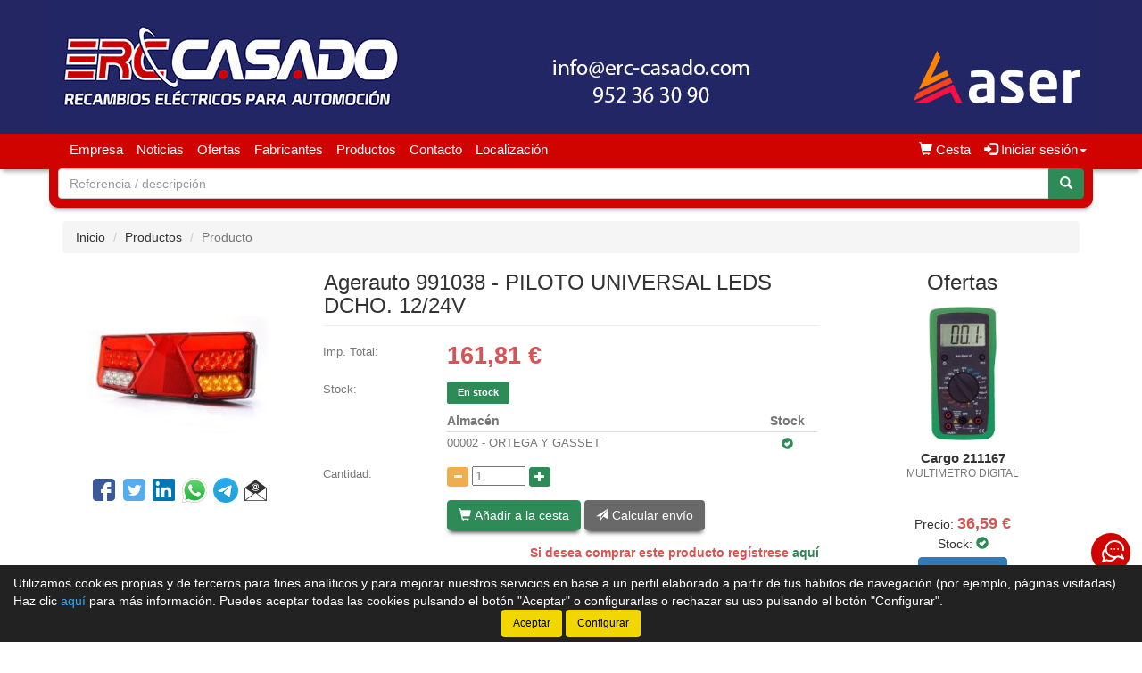

--- FILE ---
content_type: text/html;charset=UTF-8
request_url: https://www.erc-casado.com/tienda/Piloto-universal-leds-dcho--12-24v-Agerauto-991038_7439251_gp
body_size: 18291
content:




























	































	


	
	
	
	
	
		
		<!doctype html>
		<html lang="es" xmlns:og="http://ogp.me/ns#" itemscope itemtype="http://schema.org/WebPage">
			<head>
				
				

   
				
				









    

<title>Agerauto 991038 - PILOTO UNIVERSAL LEDS DCHO. 12/24V</title>

<meta property="og:title" content="Agerauto 991038 - PILOTO UNIVERSAL LEDS DCHO. 12/24V"/> 
<meta itemprop="name" content="Agerauto 991038 - PILOTO UNIVERSAL LEDS DCHO. 12/24V"/>
<meta http-equiv="title" content="Agerauto 991038 - PILOTO UNIVERSAL LEDS DCHO. 12/24V"/>   
<meta name="twitter:title" content="Agerauto 991038 - PILOTO UNIVERSAL LEDS DCHO. 12/24V"/>
<meta name="DC.Title" content="Agerauto 991038 - PILOTO UNIVERSAL LEDS DCHO. 12/24V" />

<meta property="og:locale" content="es"/>
<meta name="DC.Language" content="es" />

<meta property="og:type" content="website"/>

<meta name="twitter:card" content="summary"/>

<meta property="og:site_name" content="Electro Recambios Casado"/>

<link rel="schema.DC" href="http://purl.org/dc/elements/1.1/"/>
<link rel="schema.DCTERMS" href="http://purl.org/dc/terms/"/>

    
	<meta name="description" itemprop="description" content="Comprar Agerauto 991038 - PILOTO UNIVERSAL LEDS DCHO. 12/24V de calidad - Iluminaci&#243;n Agerauto de calidad - &#91;Agerauto 99-1038&#93; - Repuestos de PILOTO UNIVERSAL LEDS DCHO. 12/24V de calidad Agerauto"/>
	<meta property="og:description" content="Comprar Agerauto 991038 - PILOTO UNIVERSAL LEDS DCHO. 12/24V de calidad - Iluminaci&#243;n Agerauto de calidad - &#91;Agerauto 99-1038&#93; - Repuestos de PILOTO UNIVERSAL LEDS DCHO. 12/24V de calidad Agerauto"/>
    <meta name="twitter:description" content="Comprar Agerauto 991038 - PILOTO UNIVERSAL LEDS DCHO. 12/24V de calidad - Iluminaci&#243;n Agerauto de calidad - &#91;Agerauto 99-1038&#93; - Repuestos de PILOTO UNIVERSAL LEDS DCHO. 12/24V de calidad Agerauto"/>
    <meta http-equiv="description" content="Comprar Agerauto 991038 - PILOTO UNIVERSAL LEDS DCHO. 12/24V de calidad - Iluminaci&#243;n Agerauto de calidad - &#91;Agerauto 99-1038&#93; - Repuestos de PILOTO UNIVERSAL LEDS DCHO. 12/24V de calidad Agerauto"/>
    <meta name="DC.Description" content="Comprar Agerauto 991038 - PILOTO UNIVERSAL LEDS DCHO. 12/24V de calidad - Iluminaci&#243;n Agerauto de calidad - &#91;Agerauto 99-1038&#93; - Repuestos de PILOTO UNIVERSAL LEDS DCHO. 12/24V de calidad Agerauto" />
	
	<meta name="keywords" itemprop="keywords" content="991038, ager 991038, piloto universal leds dcho. 12/24v 991038, piloto universal leds dcho. 12/24v ager 991038, piloto universal leds dcho. 12/24v agerauto 991038, agerauto 991038, 99-1038, ager 99-1038, piloto universal leds dcho. 12/24v 99-1038, piloto universal leds dcho. 12/24v ager 99-1038, agerauto 99-1038, piloto universal leds dcho. 12/24v agerauto 99-1038, piloto universal leds dcho. 12/24v agerauto, piloto universal leds dcho. 12/24v ager"/>
    <meta http-equiv="keywords" content="991038, ager 991038, piloto universal leds dcho. 12/24v 991038, piloto universal leds dcho. 12/24v ager 991038, piloto universal leds dcho. 12/24v agerauto 991038, agerauto 991038, 99-1038, ager 99-1038, piloto universal leds dcho. 12/24v 99-1038, piloto universal leds dcho. 12/24v ager 99-1038, agerauto 99-1038, piloto universal leds dcho. 12/24v agerauto 99-1038, piloto universal leds dcho. 12/24v agerauto, piloto universal leds dcho. 12/24v ager"/>    
    <meta name="DC.Subject" content="991038, ager 991038, piloto universal leds dcho. 12/24v 991038, piloto universal leds dcho. 12/24v ager 991038, piloto universal leds dcho. 12/24v agerauto 991038, agerauto 991038, 99-1038, ager 99-1038, piloto universal leds dcho. 12/24v 99-1038, piloto universal leds dcho. 12/24v ager 99-1038, agerauto 99-1038, piloto universal leds dcho. 12/24v agerauto 99-1038, piloto universal leds dcho. 12/24v agerauto, piloto universal leds dcho. 12/24v ager"/>
	
    <meta itemprop="url" content="https://www.erc-casado.com/tienda/Piloto-universal-leds-dcho--12-24v-Agerauto-991038_7439251_gp"/>
	<link rel="canonical" href="https://www.erc-casado.com/tienda/Piloto-universal-leds-dcho--12-24v-Agerauto-991038_7439251_gp"/>
    <meta property="og:url" content="https://www.erc-casado.com/tienda/Piloto-universal-leds-dcho--12-24v-Agerauto-991038_7439251_gp"/>
    <meta name="DC.Identifier" content="https://www.erc-casado.com/tienda/Piloto-universal-leds-dcho--12-24v-Agerauto-991038_7439251_gp"/>
	
    
    <meta itemprop="image" content="https://www.erc-casado.com/tienda/imagenes_catalogo/P_M_07439251_02956.jpg">
	<meta property="og:image" content="https://www.erc-casado.com/tienda/imagenes_catalogo/P_M_07439251_02956.jpg"/>
    <meta name="twitter:image" content="https://www.erc-casado.com/tienda/imagenes_catalogo/P_M_07439251_02956.jpg">
	
	
		<meta property="og:image:width" content="210"/>
        <meta name="twitter:image:width" content="210">
		
		<meta property="og:image:height" content="210"/>
        <meta name="twitter:image:height" content="210"/>
		

<meta charset="utf-8">
<meta http-equiv="Content-Language" content="es"/>
<meta http-equiv="Content-Type" content="text/html; charset=UTF-8"/>
<meta name="author" content="Electro Recambios Casado"/>

<meta http-equiv="X-UA-Compatible" content="IE=edge,chrome=1"/>
<meta name="viewport" content="initial-scale=1.0, maximum-scale=1.0, user-scalable=no, width=device-width"/>


<meta name="theme-color" content="#D00300"/>


<meta name="msapplication-navbutton-color" content="#D00300"/>


<meta name="apple-mobile-web-app-status-bar-style" content="#D00300"/>

<link rel="icon" href="imagenes_web/gVisualRec.ico" type="image/x-icon">



<script>
var sis_version = "72b4de8a0fc0213e105b6b0613e9d68ef441a1f2b91e9c6974b0b052785e8c50";
</script>

<!-- CSS -->
<link rel="stylesheet" type="text/css" href="componentes/css/bootstrap.min.css">
<link rel="stylesheet" type="text/css" href="componentes/css/owl.carousel.css">
<link rel="stylesheet" type="text/css" href="componentes/css/owl.theme.css">
<link rel="stylesheet" type="text/css" href="componentes/css/owl.transitions.css">
<link rel="stylesheet" type="text/css" href="componentes/marco/jquery.fancybox.min.css">
<link rel="stylesheet" type="text/css" href="componentes/css/animate.min.css">

<link rel="stylesheet" type="text/css" href="componentes/css/gira-font.css?sis_version=72b4de8a0fc0213e105b6b0613e9d68ef441a1f2b91e9c6974b0b052785e8c50">
<link rel="stylesheet" type="text/css" href="componentes/css/estilos.jsp?sis_version=72b4de8a0fc0213e105b6b0613e9d68ef441a1f2b91e9c6974b0b052785e8c50">



<!-- JS -->
<script src="componentes/js/jquery.min.js"></script>
<script type="text/javascript" src="componentes/js/owl.carousel.min.js"></script>

<!--[if lt IE 9]>
	<link rel="stylesheet" type="text/css" href="componentes/css/ie.min.css">
	<script type="text/javascript" src="componentes/js/html5.js"></script>
	<script type="text/javascript" src="componentes/js/respond.js"></script>
	<script src="componentes/js/jquery-migrate-1.3.0.min.js"></script>
	<script type="text/javascript" src="componentes/js/ie.min.js"></script>
<![endif]-->

        
				
				<script>
				function registro_usuario(){
					
							document.location.href = "registro_contado.jsp;jsessionid=794F9BAFE0544032018D43187D6FDBE5?inicio_aplicacion=1&seccion=Registro Contado";
							
				}        
				</script>
			</head>
		
			<body>
				



























	
	



<header class="cabecera1">
	
	
	
			<div id="imagen-cabecera" class="container-fluid hidden-xs" onclick="window.location.href='index.jsp'" data-src-md="imagenes_web/casado/cabecera/cabecera_md.jpg" data-src-sm="imagenes_web/casado/cabecera/cabecera_sm.jpg">
				<img alt="Electro Recambios Casado" src="" class="img-responsive center-block">
			</div>
	
			

	<script type="text/javascript">
		var anchoPantalla = $(window).width();

		if (anchoPantalla > 639) {
			if (anchoPantalla < 992) {
		  		var src = $("#imagen-cabecera").data("src-sm");
		  		$("#imagen-cabecera img").attr("src", src).removeClass("container");
			} else {
		  		var src = $("#imagen-cabecera").data("src-md");
		  		$("#imagen-cabecera img").attr("src", src).addClass("container");
			}
		}
	</script>

	<nav class="navbar navbar-color animated yamm" id="navbar">
		<div class="container">
			<div class="navbar-header">
		      	<button type="button" class="navbar-toggle collapsed" data-toggle="collapse" data-target="#btn-menu-movil" aria-expanded="false">
		        	<span class="sr-only menu-btn-mobile">Menú</span>
		        	<span class="icon-bar menu-btn-mobile"></span>
		        	<span class="icon-bar menu-btn-mobile"></span>
		        	<span class="icon-bar menu-btn-mobile"></span>
		        	<span class="glyphicon glyphicon-remove oculto" id="menu-btn-mobile-productos"></span>
		      	</button>

					
						  
						<a title="Cesta" href="cesta.jsp" class="navbar-toggle icono-cesta-xs">
							<span class="glyphicon glyphicon-shopping-cart" aria-hidden="true"></span>
							<span id="cesta-icon-xs" class="badge"></span>
						</a>
						  
						

		      	<a id="logo-menu" href="index.jsp">
		      		<img alt="Electro Recambios Casado" src="imagenes_web/casado/logotipo/logotipo.png">
	      		</a>

		      	
		    </div>


			<div id="btn-menu-movil" class="collapse navbar-collapse">
				<ul class="nav navbar-nav navbar-right " id="cesta-perfil">

					






					
					
		
							<li id="cesta"><a href="cesta.jsp"><span class="glyphicon glyphicon-shopping-cart" aria-hidden="true"></span><span> Cesta</span> <span id="cesta-icon" class="badge"></span></a></li>
							
							
                        <li id="perfil" class="dropdown">
                            <a href="javascript:;" class="dropdown-toggle" data-toggle="dropdown" role="button" aria-haspopup="true" aria-expanded="false" onclick="focus_input('#usuario-cabecera');">
                            	<span class="glyphicon glyphicon-log-in" aria-hidden="true"></span> Iniciar sesión<span class="caret"></span>
                            </a>
                            <ul id="login-box" class="dropdown-menu">
                                <li>
                                    <div class="row">
                                        <div class="col-xs-12">
                                            <form id="login-form-cabecera" action="ControlTiendaVirtual" method="post" onkeypress="if (comprobar_enter(event)) {validar_login('-cabecera')}">
                                                <div class="form-group">
                                                    <label>Usuario</label>
                                                    <input type="text" class="form-control" placeholder="Usuario" name="usuario" id="usuario-cabecera" maxlength="100">
                                                    <div class="h6 oculto text-red" id="usuario-cabecera-error">* Usuario no válido.</div>
                                                </div>
                                                <div class="form-group">
                                                    <label>Contraseña</label>
                                                    <input type="password" class="form-control" id="login-passwd-cabecera" name="passwd" placeholder="Contraseña" maxlength="10">
                                                    <div class="h6 oculto text-red" id="login-passwd-cabecera-error">* Contraseña incorrecta.</div>
                                                </div>
                                                <div class="form-group">
                                                    <button type="button" class="btn btn-primary btn-block" onclick="validar_login('-cabecera')">INICIAR SESIÓN</button>
                                                    <div class="recordar-contrasena text-center">
                                                    	<a class="sin-underline" href="#" data-toggle="modal" data-target="#recordar-passwd">¿Has olvidado tu contraseña?</a>
                                                    </div>
                                                </div>
                                                
                                                <input type="hidden" name="entrada" value="/tienda/producto.jsp?id_producto=7439251&origen=0">
                                            </form>
                                        </div>
                                    
                                        
                                            
                                            <div class="crear-cuenta text-center">
                                                <a class="sin-underline" href="registro_contado.jsp?origen=1"><b>Crear cuenta</b></a>
                                            </div>
                                            
                                            

                                    </div>
                                </li>
                            </ul>
                        </li>
						
					<input type="hidden" id="lc" value="5">
				</ul>
                
                


				
				 
	
					<div id="buscador-navbar" class="navbar-form navbar-left sin-idioma cesta-vacia">
						
	
						



<form action="productos.jsp" method="get" id="formulario-buscador-1">
	<div class="input-group">
    	
			<input id="input-buscador-0" name="filtro_referencia" value="" type="text" data-formulario="#formulario-buscador-1" class="form-control input-buscador" placeholder="Referencia / descripción" onkeypress="if (comprobar_enter(event)) {validar_buscador('formulario-buscador-1', '.input-buscador', 2, 60)}" maxlength="60">
			                   
        
      	<span class="input-group-btn">
			<button type="button" class="btn btn-success sin-sombra" onclick="validar_buscador('formulario-buscador-1', '.input-buscador',2, 60);" aria-label="Buscar"><span class="glyphicon glyphicon-search" aria-hidden="true"></span></button>
      	</span>
    </div>
</form>
					</div>
                    
                    

				<ul class="nav navbar-nav navbar-left visible-xs">
					

				    





	<li><a class="item-menu" href="empresa.jsp">Empresa</a></li>
    
		  
	<li><a class="item-menu" href="noticias.jsp">Noticias</a></li>
	
		  
	<li><a class="item-menu" href="ofertas.jsp">Ofertas</a></li>
	
	<li><a class="item-menu" href="categorias.jsp">Fabricantes</a></li>
	

	<li><a class="item-menu" href="grupos_productos.jsp">Productos</a></li>
	




	<li><a class="item-menu" href="contacto.jsp">Contacto</a></li>	
	

    <li><a class="item-menu" href="localizacion.jsp">Localización</a></li>
	

				</ul>

				<ul id="menu-general" class="nav navbar-nav navbar-left hidden-xs">
					

				    





	<li><a class="item-menu" href="empresa.jsp">Empresa</a></li>
    
		  
	<li><a class="item-menu" href="noticias.jsp">Noticias</a></li>
	
		  
	<li><a class="item-menu" href="ofertas.jsp">Ofertas</a></li>
	
	<li><a class="item-menu" href="categorias.jsp">Fabricantes</a></li>
	

	<li><a class="item-menu" href="grupos_productos.jsp">Productos</a></li>
	




	<li><a class="item-menu" href="contacto.jsp">Contacto</a></li>	
	

    <li><a class="item-menu" href="localizacion.jsp">Localización</a></li>
	

				</ul>

				
                
		    </div>
	    </div>
	</nav>

    
    
	


    
	
	
		<div id="buscador-cabecera" class="container hidden-xs buscador-simple">
			
			
			



<form action="productos.jsp" method="get" id="formulario-buscador-2">
	<div class="input-group">
    	
			<input id="input-buscador-1" name="filtro_referencia" value="" type="text" data-formulario="#formulario-buscador-2" class="form-control input-buscador" placeholder="Referencia / descripción" onkeypress="if (comprobar_enter(event)) {validar_buscador('formulario-buscador-2', '.input-buscador', 2, 60)}" maxlength="60">
			                   
        
      	<span class="input-group-btn">
			<button type="button" class="btn btn-success sin-sombra" onclick="validar_buscador('formulario-buscador-2', '.input-buscador',2, 60);" aria-label="Buscar"><span class="glyphicon glyphicon-search" aria-hidden="true"></span></button>
      	</span>
    </div>
</form>
		</div>
        
        

	

<div id="recordar-passwd" class="modal fade" tabindex="-1" role="dialog" onkeypress="if (comprobar_enter(event)) {recordar_passwd()}">
    <div class="modal-dialog">
        <div class="modal-content">
            <div class="modal-header">					
                <button type="button" class="close" data-dismiss="modal" aria-label="Close"><span aria-hidden="true">&times;</span></button>
                <div class="h4 modal-title text-center" id="myModalLabel">Recordar contraseña</div>
            </div>
            <div class="modal-body">
                <div id="recordar-formulario" class="row">
                    <div class="form-group">
                        <div class="h4 form-input-title">Introduce tu usuario o correo electrónico</div>
                        <input type="text" id="pas-usuario" class="form-control" placeholder="Usuario o correo electrónico" maxlength="100">
                    </div>

                    <div class="h5 validation-msj text-red oculto" id="pas-usuario-error">* Introduce un usuario o correo electrónico válido.</div>
                    <div class="h5 validation-msj text-red oculto" id="recordar-passwd-1">* Datos incompletos.</div>
                    <div class="h5 validation-msj text-red oculto" id="recordar-passwd-2">* Este correo electrónico está reportado como SPAM.</div>
                    <div class="h5 validation-msj text-red oculto" id="recordar-passwd-3">* El usuario introducido no existe.</div>
                    <div class="h5 validation-msj text-red oculto" id="recordar-passwd-4">* Ha ocurrido un error en el envío de la solicitud.</div>
                    <div class="h5 validation-msj text-red oculto" id="recordar-passwd-5">* Ha ocurrido un error en el envío de la solicitud.</div>
                    <div class="h5 validation-msj text-red oculto" id="recordar-passwd-6">* Ha ocurrido un error en el envío de la solicitud.</div>

                    <div class="form-group">				
                        <button type="button" class="btn btn-primary btn-lg center-block" onclick="recordar_passwd();">Enviar datos</button>
                    </div>
                </div>

                <div id="passwd-enviado" class="row oculto">
                    <div class="form-group">
                        <div class="text-green text-center"><span class="glyphicon glyphicon-send" aria-hidden="true"></span></div>
                        <div class="h4 text-center">Los datos de acceso han sido enviados a tu correo electrónico.</div>
                    </div>

                    <div class="form-group">				
                        <button type="button" class="btn btn-gris center-block" data-dismiss="modal">Cerrar</button>
                    </div>
                </div>
            </div>
        </div>
    </div>
</div>

</header>
	<input type="hidden" name="tip_cabecera" id="tip-cabecera" value="1">
	
	
				<div class="contenido container">
					

<div id="miga-pan">
	<ol class="breadcrumb">
        <li><a href="index.jsp">Inicio</a></li>
        <li><a href="Iluminacion-Agerauto_4384-0-0_gr">Productos</a></li>
        <li class="active">Producto</li>
	</ol>
</div>



	
		


	
		
		
		


		
		

<div class="row">

	

	<section id="producto" class="col-xs-12 col-md-9 margen-inicial" >
		

		<div class="row">
			<div class="col-xs-12 col-sm-8 pull-right">
            	
            
				<h1 class="h3 page-header" >

					Agerauto 991038 - PILOTO UNIVERSAL LEDS DCHO. 12/24V

			        
				</h1>	
			</div>

			<div id="col-izq" class="col-xs-12 col-sm-4 text-center">

				
				
				



	<div id="foto-7439251" class="col-xs-12 text-center sin-padding-lateral contenedor-imagen">

        
            
            <a title="Agerauto 991038 - PILOTO UNIVERSAL LEDS DCHO. 12/24V" id="imagen" href="https://www.erc-casado.com/tienda/imagenes_catalogo/P_G_07439251_02956.jpg" class="col-xs-12 sin-padding-lateral fancybox" style="visibility: hidden;" rel="galeriaProducto">
            
				

                    <img alt="Agerauto 991038 - PILOTO UNIVERSAL LEDS DCHO. 12/24V" title="Agerauto 991038 - PILOTO UNIVERSAL LEDS DCHO. 12/24V" class="img-thumbnail" src="https://www.erc-casado.com/tienda/imagenes_catalogo/P_P_07439251_02956.jpg" onclick="$('.fancybox').attr('rel', 'galeriaProducto'); $('#miniatura-' + $('#imagen-activa').val()).attr('rel', '');">
                    
                    
                
           	</a>
            
            <input id="imagen-activa" type="hidden" value="0">
            
            
        
	</div>

	
				
                
				
				

				
			
					<div class="col-xs-12 social-share">
		            
		            	
                            
		                    <a title="Comparte en Facebook..." href="http://www.facebook.com/sharer.php?u=https%3A%2F%2Fwww.erc-casado.com%2Ftienda%2Fproducto.jsp%3Fid_producto%3D7439251" target="_blank" rel="nofollow"><span class="gf-facebook"></span></a>
		                    <a title="Comparte en Twitter..." href="https://twitter.com/intent/tweet?text=https%3A%2F%2Fwww.erc-casado.com%2Ftienda%2Fproducto.jsp%3Fid_producto%3D7439251" target="_blank" rel="nofollow"><span class="gf-twitter"></span></a>
		                    <a title="Comparte en LinkedIn..." href="https://www.linkedin.com/shareArticle?mini=true&url=https%3A%2F%2Fwww.erc-casado.com%2Ftienda%2Fproducto.jsp%3Fid_producto%3D7439251" target="_blank" rel="nofollow"><span class="gf-linkedin"></span></a>
							<a title="Comparte en WhatsApp..." href="https://api.whatsapp.com/send/?text=https%3A%2F%2Fwww.erc-casado.com%2Ftienda%2Fproducto.jsp%3Fid_producto%3D7439251" target="_blank" rel="nofollow">
								<img src="imagenes_web/WhatsApp.png" alt="Compartir en WhatsApp">
							</a> 
							<a title="Comparte en Telegram..." href="https://telegram.me/share/url?url=https%3A%2F%2Fwww.erc-casado.com%2Ftienda%2Fproducto.jsp%3Fid_producto%3D7439251" target="_blank" rel="nofollow">
								<img src="imagenes_web/telegram.png" alt="Compartir en Telegram">
							</a> 
		                    <a role="button" data-toggle="modal" aria-label="Recomendar" data-target="#modal-recomendar-producto"><span class="gf-email"></span></a>
                            
		                    
		                
					</div>

					

					<div class="modal fade" id="modal-recomendar-producto" tabindex="-1" role="dialog" aria-labelledby="modal-label-recomendar" onkeypress="if (comprobar_enter(event)) {validar_recomendar_producto()}">
					  	<div class="modal-dialog" role="document">
					    	<div class="modal-content">
					      		<div class="modal-header">
					        		<button type="button" class="close" data-dismiss="modal" aria-label="Close"><span aria-hidden="true">&times;</span></button>
					        		<div class="h4 modal-title" id="modal-label-recomendar">Recomendar Producto</div>
					      		</div>
					      		<div class="modal-body">
		                            <div id="recomendar-form" class="row">
		                                <div class="form-group">    
		                                    <div class="h4 form-input-title text-left">Tu nombre y apellidos</div>
		                                    <input type="text" class="form-control" placeholder="Nombre y apellidos" id="per-contacto" value="" maxlength="120">
		                                    <div class="h5 validation-msj text-red oculto text-left" id="per-contacto-vacio">* Introduce tu nombre y apellidos.</div>
		                                </div>
		                                <div class="form-group">    
		                                    <div class="h4 form-input-title text-left">Correo electrónico de tu amigo</div>
		                                    <input type="email" class="form-control" placeholder="Correo electrónico" id="email" value="">
		                                    <div class="h5 validation-msj text-red oculto text-left" id="email-error">* Correo electrónico no válido.</div>
		                                </div>

										

										

								            <div class="form-group text-left">
								                <div class="h4 form-input-title">Código de seguridad: <span id="cod-seguridad">00899</span> <span class="asterisco">*</span> <a role="button" class="icono-renovar-captcha" onclick="renovar_cod_seguridad()"><span class="glyphicon glyphicon-refresh"></span></a></div>
								                <br>
								                <p class="form-input-title">Introduce el código en el siguiente campo de texto:</p>
								                <input type="text" class="form-control" id="cod-formulario" placeholder="Introduce el código de seguridad" maxlength="5">
								                <div class="h5 validation-msj text-red oculto" id="recomendar-producto--2">* El código de seguridad no coincide.</div>
								            </div>
								            
								            

		                                <div class="form-group text-center">
		                                    <label for="chk-privacidad">
		                                        <input type="checkbox" id="chk-privacidad"> Marca esta casilla si aceptas la <a target="_blank" href="privacidad.jsp#privacidad">política de privacidad</a>.
		                                    </label>
		                                    <div class="h5 validation-msj text-red oculto" id="chk-privacidad-error">* Debes aceptar la política de privacidad.</div>
		                                    <div class="h5 validation-msj text-red oculto" id="recomendar-producto-1">* Datos incompletos o erróneos.</div>
		                                    <div class="h5 validation-msj text-red oculto" id="recomendar-producto-2">* Error enviando el correo electrónico. Ponte en contacto con la tienda en el 952 36 30 90.</div>
		                                </div>
		                                <div class="form-group">
		                                    <button type="button" class="btn btn-registro btn-success center-block" onclick="validar_recomendar_producto(7439251);" id="btn-recomendar-producto">Enviar</button>
		                                </div>
		                            </div>

		                            <!-- Email Enviado -->
		                            <div id="formulario-enviado" class="oculto">
		                                <div class="text-green text-center"><span class="glyphicon glyphicon-send" aria-hidden="true"></span></div>
		                                <div class="h4 text-green text-center">El correo electrónico se ha enviado correctamente.</div>
		                                <button type="button" class="btn btn-gris center-block" data-dismiss="modal">Cerrar</button>
		                            </div>
		                        </div>
					    	</div>
					  	</div>
					</div>
                    
                    
                
                

			</div>

			

			<div id="col-der" class="col-xs-12 col-sm-8">
		    
            	
                
                
                
                

				<div class="row">
			        <div id="informacion" class="col-xs-12">
				
			            
							
							

    
							
							
								
								<div class="col-xs-12 linea sin-padding-lateral">
								
									
										
										<div class="col-xs-4 col-sm-3 titulo sin-padding-lateral">
											
											Imp. Total:

										
										</div>
                                        
                                        
                                        
                                        
										<div class="col-xs-8 col-sm-9 valor con-iva" >
											
											<span id="imp-linea-7439251">161,81</span> €
                                            
										</div>
										
										
									
								</div>
	
								
										
										<div id="stock" class="col-xs-12 linea sin-padding-lateral">
											<div class="col-xs-4 col-sm-3 titulo sin-padding-lateral">Stock:</div>
											<div class="col-xs-8 col-sm-9 valor stock-mensaje">
												
												<span id="stock-7439251" class="label label-stock-green" data-type="1">En stock</span>
												
												<input type="hidden" id="fam-web-men-sin-stock-7439251" value="Si no tenemos stock, consultar plazo de entrega.">
												
											</div>
							
											<div class="col-xs-4 col-sm-3 titulo sin-padding-lateral"></div>
											<div class="col-xs-8 col-sm-9 sin-padding-left info-extra">
											
												
												
											</div>
											
											
												
                                                <div class="hidden-xs col-sm-3 titulo sin-padding-lateral"></div>
                                                <div class="col-xs-12 col-sm-9 sin-padding-left">
													<div class="dis_fec_pre_env_mensaje oculto">
														
													</div>
												</div>	
                                                
												
                                                    
                                                    <div class="hidden-xs col-sm-3 titulo sin-padding-lateral"></div>
                                                    <div class="col-xs-12 col-sm-9 valor">
													
													
												
	
													
																															
																

			
            <div id="sto-alm-almacenes">
				<div class="sto-alm-titulo col-xs-12 sin-padding-lateral">						
					<div class="col-xs-10 sin-padding-lateral"><p><b>Almacén</b></p></div>
					<div class="col-xs-2 sin-padding-lateral text-center"><p><b>Stock</b></p></div>
				</div>
			
			
		
		<div class="almacen">
									
			<div class="col-xs-10 col-sm-10 sin-padding-lateral">
				<p>
			
					00002
 - 
ORTEGA Y GASSET

			
				</p>
			</div>
			
			<div class="col-xs-2 col-sm-2 sin-padding-lateral text-center icono">
			
				<span id="stock-001-00002-7439251" class="glyphicon glyphicon-ok-sign text-green" aria-hidden="true"></span>                        
				
			</div>
		
		</div>
							
		
																
																
																
																</div> 
																
																
													
												</div>
												
												
							
										</div>
										
										
							
							


				
							
			                                                                
			                    <div id="contenedor-cantidad" class="col-xs-12 linea sin-padding-lateral">
			                        <div class="col-xs-4 col-sm-3 titulo sin-padding-lateral">Cantidad:</div>
			                        <div class="col-xs-8 col-sm-9 valor">
			                        
										
			                                
			                                <button type="button" aria-label="Disminuir cantidad" class="btn btn-xs btn-warning sin-sombra btn-disminuir-cantidad" onclick="disminuir_cantidad(7439251);">
			                                    <span class="glyphicon glyphicon-minus"></span>
			                                </button>

			                                <input type="text" id="cantidad-7439251" aria-label="Cantidad" class="cantidad" value="1" onkeypress="if (comprobar_enter(event)) {cantidad_uds_envase(7439251, $(this).val())}" onkeydown="cambiar_cantidad_flechas(event, 7439251);" onblur="cantidad_uds_envase(7439251, $(this).val());">

			                                <button type="button" aria-label="Aumentar cantidad" class="btn btn-xs btn-success sin-sombra btn-aumentar-cantidad" onclick="aumentar_cantidad(7439251);">
			                                    <span class="glyphicon glyphicon-plus"></span>
			                                </button>
			                                
			                                

			                        </div>
			                    </div>
                                
                                
                                
                
			                    <div id="botones" class="col-xs-12 linea sin-padding-lateral">
			                        <div class="hidden-xs col-sm-3"></div>
			                        <div class="col-xs-12 col-sm-9 btn-cesta sin-padding-lateral" role="group">
			                        
			                            
												
												<button type="button" id="btn-anadir-cesta-7439251" class="btn btn-success cesta" onclick="validar_cesta(7439251);"><span class="glyphicon glyphicon-shopping-cart" aria-hidden="true"></span> Añadir a la cesta</button>
												
												
										
												<button id="btn-calcular-envio" type="button" class="btn btn-gris" data-toggle="modal" data-target="#modal-calcular-gastos-envio" onclick="$('#id-producto-activo').val(7439251)"><span class="glyphicon glyphicon-send" aria-hidden="true"></span> Calcular envío</button>

												

<div class="modal fade" id="modal-calcular-gastos-envio" tabindex="-1" role="dialog" aria-labelledby="modal-label-gastos">
  	<div class="modal-dialog" role="document">
    	<div class="modal-content">
      		<div class="modal-header">
        		<button type="button" class="close" data-dismiss="modal" aria-label="Close"><span aria-hidden="true">&times;</span></button>
        		<div class="h4 modal-title text-center" id="modal-label-gastos">Gastos de envío</div>
	      	</div>
	      	<div class="modal-body">
				
				<!-- Formulario -->
	      		<div class="row">
					<div class="form-group">
						<div class="h4">País</div>
						
						

							<select class="completo" id="cod-pais" onchange="calcular_envio($('#id-producto-activo').val());">

						    

						
                        	<option value="ESP" selected>España</option>
                            
							
									<option value="AFG">Afganistan</option>
									
									<option value="ALB">Albania</option>
									
									<option value="DEU">Alemania</option>
									
									<option value="AND">Andorra</option>
									
									<option value="AGO">Angola</option>
									
									<option value="AIA">Anguila</option>
									
									<option value="ATA">Antartida</option>
									
									<option value="ATG">Antigua y Barbuda</option>
									
									<option value="ATF">Antillas Francesas</option>
									
									<option value="ANT">Antillas Holandesas</option>
									
									<option value="SAU">Arabia Saudi</option>
									
									<option value="DZA">Argelia</option>
									
									<option value="ARG">Argentina</option>
									
									<option value="ARM">Armenia</option>
									
									<option value="ABW">Aruba</option>
									
									<option value="AUS">Australia</option>
									
									<option value="AUT">Austria</option>
									
									<option value="AZE">Azerbayan</option>
									
									<option value="BHS">Bahamas</option>
									
									<option value="BHR">Bahrein</option>
									
									<option value="BGD">Bangladesh</option>
									
									<option value="BRB">Barbados</option>
									
									<option value="BEL">Belgica</option>
									
									<option value="BLZ">Belice</option>
									
									<option value="BEN">Benin</option>
									
									<option value="BMU">Bermunda</option>
									
									<option value="BLR">Bielorrusia (Belarus)</option>
									
									<option value="BOL">Bolivia</option>
									
									<option value="BIH">Bosnia Herzegovina</option>
									
									<option value="BWA">Botswana</option>
									
									<option value="BRA">Brasil</option>
									
									<option value="BRN">Brunei Darussalam</option>
									
									<option value="BGR">Bulgaria</option>
									
									<option value="BFA">Burkina Faso</option>
									
									<option value="BDI">Burundi</option>
									
									<option value="BTN">Butan</option>
									
									<option value="CPV">Cabo Verde</option>
									
									<option value="KHM">Cambodia</option>
									
									<option value="CMR">Camerun</option>
									
									<option value="CAN">Canada</option>
									
									<option value="TCD">Chad</option>
									
									<option value="CHL">Chile</option>
									
									<option value="CHN">China</option>
									
									<option value="CYP">Chipre</option>
									
									<option value="VAT">Ciudad del Vaticano</option>
									
									<option value="COL">Colombia</option>
									
									<option value="COM">Comoras</option>
									
									<option value="COG">Congo</option>
									
									<option value="PRK">Corea del Norte</option>
									
									<option value="KOR">Corea del Sur</option>
									
									<option value="CIV">Costa de Marfil</option>
									
									<option value="CRI">Costa Rica</option>
									
									<option value="HRV">Croacia</option>
									
									<option value="CUB">Cuba</option>
									
									<option value="DNK">Dinamarca</option>
									
									<option value="DJI">Djibouti</option>
									
									<option value="DMA">Dominica</option>
									
									<option value="ECU">Ecuador</option>
									
									<option value="EGY">Egipto</option>
									
									<option value="SLV">El Salvador</option>
									
									<option value="ARE">Emiratos Arabes Unidos</option>
									
									<option value="ERI">Eritrea</option>
									
									<option value="SVK">Eslovaquia</option>
									
									<option value="SVN">Eslovenia</option>
									
									<option value="ESP">España</option>
									
									<option value="FSM">Estados Federados de Micronesia</option>
									
									<option value="USA">Estados Unidos de America</option>
									
									<option value="EST">Estonia</option>
									
									<option value="ETH">Etiopia</option>
									
									<option value="FJI">Fiji</option>
									
									<option value="PHL">Filipinas</option>
									
									<option value="FIN">Finlandia</option>
									
									<option value="FRA">Francia</option>
									
									<option value="GAB">Gabon</option>
									
									<option value="GMB">Gambia</option>
									
									<option value="GEO">Georgia</option>
									
									<option value="GHA">Ghana</option>
									
									<option value="GIB">Gibraltar</option>
									
									<option value="GRD">Granada</option>
									
									<option value="GRC">Grecia</option>
									
									<option value="GRL">Groenlandia</option>
									
									<option value="GLP">Guadalupe</option>
									
									<option value="GUM">Guam</option>
									
									<option value="GTM">Guatemala</option>
									
									<option value="GUY">Guayana</option>
									
									<option value="GUF">Guayana Francesa</option>
									
									<option value="GIN">Guinea</option>
									
									<option value="GNB">Guinea Bissau</option>
									
									<option value="GNQ">Guinea Ecuatorial</option>
									
									<option value="HTI">Haiti</option>
									
									<option value="NLD">Holanda</option>
									
									<option value="HND">Honduras</option>
									
									<option value="HGK">Hong Kong Z.A.E.</option>
									
									<option value="HUN">Hungria</option>
									
									<option value="IND">India</option>
									
									<option value="IDN">Indonesia</option>
									
									<option value="IRQ">Iraq</option>
									
									<option value="IRL">Irlanda</option>
									
									<option value="XIM">Isla de Hombre</option>
									
									<option value="MYT">Isla Mayotte</option>
									
									<option value="PCN">Isla Pitcairn</option>
									
									<option value="ISL">Islandia</option>
									
									<option value="BVT">Islas Bouvet</option>
									
									<option value="CYM">Islas Caiman</option>
									
									<option value="CCK">Islas Cocos - Keeling</option>
									
									<option value="COK">Islas Cook</option>
									
									<option value="CXR">Islas de Pascua</option>
									
									<option value="FRO">Islas Feroe</option>
									
									<option value="FLK">Islas Malvinas</option>
									
									<option value="MHL">Islas Marshall</option>
									
									<option value="MNP">Islas Northen Mariana</option>
									
									<option value="SLB">Islas Salomon</option>
									
									<option value="SJM">Islas Svalbard y Jan Mayen</option>
									
									<option value="TCA">Islas Turks y Caicos</option>
									
									<option value="VIR">Islas Virgenes Americanas</option>
									
									<option value="VGB">Islas Virgenes Britanicas</option>
									
									<option value="WLF">Islas Wallis y Futuna</option>
									
									<option value="ISR">Israel</option>
									
									<option value="ITA">Italia</option>
									
									<option value="LBY">Jamahiriya Arabe Libia</option>
									
									<option value="JAM">Jamaica</option>
									
									<option value="JPN">Japon</option>
									
									<option value="KEN">Jenia</option>
									
									<option value="JOR">Jordania</option>
									
									<option value="KAZ">Kazajstan</option>
									
									<option value="KGZ">Kirguizistan</option>
									
									<option value="KIR">Kiribati</option>
									
									<option value="KWT">Kuwait</option>
									
									<option value="LSO">Lesoto</option>
									
									<option value="LVA">Letonia</option>
									
									<option value="LBN">Libano</option>
									
									<option value="LBR">Liberia</option>
									
									<option value="LIE">Liechtenstein</option>
									
									<option value="LTU">Lituania</option>
									
									<option value="LUX">Luxemburgo</option>
									
									<option value="MAC">Macao Z.A.E.</option>
									
									<option value="MKD">Macedona</option>
									
									<option value="MDG">Madagascar</option>
									
									<option value="MYS">Malasia</option>
									
									<option value="MWI">Malawi</option>
									
									<option value="MDV">Maldivas</option>
									
									<option value="MLI">Mali</option>
									
									<option value="MLT">Malta</option>
									
									<option value="MAR">Marruecos</option>
									
									<option value="MTQ">Martinica</option>
									
									<option value="MUS">Mauricio</option>
									
									<option value="MRT">Mauritania</option>
									
									<option value="MEX">Mexico</option>
									
									<option value="MCO">Monaco</option>
									
									<option value="MNG">Mongolia</option>
									
									<option value="MSR">Montserrat</option>
									
									<option value="MOZ">Mozambique</option>
									
									<option value="MMR">Myanmar</option>
									
									<option value="NAM">Namibia</option>
									
									<option value="NRU">Nauru</option>
									
									<option value="NPL">Nepal</option>
									
									<option value="NIC">Nicaragua</option>
									
									<option value="NER">Niger</option>
									
									<option value="NGA">Nigeria</option>
									
									<option value="NIU">Niue</option>
									
									<option value="NFK">Norfolk</option>
									
									<option value="NOR">Noruega</option>
									
									<option value="NCL">Nueva Caledonia</option>
									
									<option value="NZL">Nueva Zelanda</option>
									
									<option value="OMN">Oman</option>
									
									<option value="PAK">Pakistan</option>
									
									<option value="PLW">Palau</option>
									
									<option value="PAN">Panama</option>
									
									<option value="PNG">Papua Nueva Guinea</option>
									
									<option value="PRY">Paraguay</option>
									
									<option value="PER">Peru</option>
									
									<option value="PYF">Polinesia Francesa</option>
									
									<option value="POL">Polonia</option>
									
									<option value="PRT">Portugal</option>
									
									<option value="PRI">Puerto Rico</option>
									
									<option value="QAT">Qatar</option>
									
									<option value="GBR">Reino Unido</option>
									
									<option value="SYR">Republica Arabe de Siria</option>
									
									<option value="CAF">Republica Centro Africana</option>
									
									<option value="CZE">Republica Chega</option>
									
									<option value="MDA">Republica de Moldavia</option>
									
									<option value="COD">Republica Democratica del Congo</option>
									
									<option value="LAO">Republica Democratica Popular de Lao</option>
									
									<option value="DOM">Republica Dominicana</option>
									
									<option value="IRN">Republica Islamica de Iran</option>
									
									<option value="REU">REUNION, ISLA</option>
									
									<option value="RWA">RUANDA</option>
									
									<option value="ROM">RUMANIA</option>
									
									<option value="RUS">RUSIA, FEDERACION</option>
									
									<option value="ESH">Sahara Oeste</option>
									
									<option value="WSM">Samoa</option>
									
									<option value="ASM">Samoa Americana</option>
									
									<option value="KNA">San Kitts y Nevis</option>
									
									<option value="SMR">San Marino</option>
									
									<option value="SPM">San Pedro y Miguelon</option>
									
									<option value="VCT">San Vicente y las Granadinas</option>
									
									<option value="SHN">Santa Helena</option>
									
									<option value="LCA">Santa Lucia</option>
									
									<option value="STP">Santo Tome y Principe</option>
									
									<option value="SEN">Senegal</option>
									
									<option value="SYC">Seychelles</option>
									
									<option value="SLE">Sierra Leon</option>
									
									<option value="SGP">Singapur</option>
									
									<option value="SOM">Somalia</option>
									
									<option value="LKA">Sri Lanka</option>
									
									<option value="SWZ">Suazilandia</option>
									
									<option value="ZAF">Sudafrica</option>
									
									<option value="SDN">Sudan</option>
									
									<option value="SWE">Suecia</option>
									
									<option value="CHE">Suiza</option>
									
									<option value="SUR">Surinam</option>
									
									<option value="THA">Tailandia</option>
									
									<option value="TZA">Tanzania</option>
									
									<option value="TJK">Tayikistan</option>
									
									<option value="IOT">Territorio Britanico del Oceano Indico</option>
									
									<option value="TMP">Timor Este</option>
									
									<option value="TGO">Togo</option>
									
									<option value="TKL">Tokelau</option>
									
									<option value="TON">Tonga</option>
									
									<option value="TTO">Trinidad y Tobago</option>
									
									<option value="TUN">Tunez</option>
									
									<option value="TKM">Turkmenistan</option>
									
									<option value="TUR">Turquia</option>
									
									<option value="TUV">Tuvalu</option>
									
									<option value="UKR">Ucrania</option>
									
									<option value="UGA">Uganda</option>
									
									<option value="URY">Uruguay</option>
									
									<option value="UZB">Uzbekistan</option>
									
									<option value="VUT">Vanuatu</option>
									
									<option value="VEN">Venezuela</option>
									
									<option value="VNM">Vietnam</option>
									
									<option value="YEM">Yemen</option>
									
									<option value="YUG">Yugoslavia</option>
									
									<option value="ZMB">Zambia</option>
									
									<option value="ZWE">Zimbawe</option>
									
                            
						</select>
					</div>
					<div id="provincia" class="form-group">
						<div class="h4">Provincia</div>

						

							<select class="completo" id="dropdown-provincia" onchange="calcular_envio($('#id-producto-activo').val());">

						    

						

							<option value="0" selected>Selecciona una provincia...</option>
                            
							
                                <option value="15">A Coruña</option>
                                
                                <option value="1">Álava</option>
                                
                                <option value="2">Albacete</option>
                                
                                <option value="3">Alicante</option>
                                
                                <option value="4">Almería</option>
                                
                                <option value="33">Asturias</option>
                                
                                <option value="5">Ávila</option>
                                
                                <option value="6">Badajoz</option>
                                
                                <option value="8">Barcelona</option>
                                
                                <option value="9">Burgos</option>
                                
                                <option value="10">Cáceres</option>
                                
                                <option value="11">Cádiz</option>
                                
                                <option value="39">Cantabria</option>
                                
                                <option value="12">Castellón</option>
                                
                                <option value="51">Ceuta</option>
                                
                                <option value="13">Ciudad Real</option>
                                
                                <option value="14">Córdoba</option>
                                
                                <option value="16">Cuenca</option>
                                
                                <option value="17">Girona</option>
                                
                                <option value="18">Granada</option>
                                
                                <option value="19">Guadalajara</option>
                                
                                <option value="20">Guipuzcoa</option>
                                
                                <option value="21">Huelva</option>
                                
                                <option value="22">Huesca</option>
                                
                                <option value="7">Illes Balears</option>
                                
                                <option value="23">Jaén</option>
                                
                                <option value="26">La Rioja</option>
                                
                                <option value="35">Las Palmas</option>
                                
                                <option value="24">León</option>
                                
                                <option value="25">Lleida</option>
                                
                                <option value="27">Lugo</option>
                                
                                <option value="28">Madrid</option>
                                
                                <option value="29">Málaga</option>
                                
                                <option value="52">Melilla</option>
                                
                                <option value="30">Murcia</option>
                                
                                <option value="31">Navarra</option>
                                
                                <option value="32">Ourense</option>
                                
                                <option value="34">Palencia</option>
                                
                                <option value="36">Pontevedra</option>
                                
                                <option value="37">Salamanca</option>
                                
                                <option value="38">Santa Cruz de Tenerife</option>
                                
                                <option value="40">Segovia</option>
                                
                                <option value="41">Sevilla</option>
                                
                                <option value="42">Soria</option>
                                
                                <option value="43">Tarragona</option>
                                
                                <option value="44">Teruel</option>
                                
                                <option value="45">Toledo</option>
                                
                                <option value="46">Valencia</option>
                                
                                <option value="47">Valladolid</option>
                                
                                <option value="48">Vizcaya</option>
                                
                                <option value="49">Zamora</option>
                                
                                <option value="50">Zaragoza</option>
                                
                            
						</select>
					</div>
	      		</div>

	      		<!-- Mensajes de error -->
				<div class="row">
					<div class="h5 validation-msj text-center text-red oculto" id="calcular-envio-3"><b>La cesta contiene productos con portes especiales.<br>Los gastos de envío no pueden ser calculados en este momento.<br>Ponte en contacto con nosotrosen el 952 36 30 90.</b></div>

					<div class="h2 validation-msj text-center oculto" id="calcular-envio-4">
						<span>Gastos de envío:</span><br>
						<span id="gratis">Gratis <span class="gf-camion-envio-express"></span></span>
					</div>

					<div class="h5 validation-msj text-center text-red oculto" id="calcular-envio-5"><b>Los gastos de envío no pueden ser calculados en este momento.<br>Ponte en contacto con nosotrosen el 952 36 30 90.</b></div>
					<div class="h5 validation-msj text-center text-red oculto" id="sin-portes-activos"><b>Los gastos de envío no pueden ser calculados en este momento.<br>Ponte en contacto con nosotrosen el 952 36 30 90.</b></div>
				</div>
				
				<div id="precios-envio" class="row text-center oculto">
                	<div class="h4">Gastos de envío para: <span id="destino"></span></div>
	                <div id="envio-normal-container" class="col-xs-12 sin-padding-lateral">
	                	<div class="nombre">Envío Normal (3/4 días):</div>
	                	<div class="resultado text-red">
	                		<span id="envio-normal"></span><span class="moneda"> €</span>
                		</div>
		                <div class="gratis-desde" id="envio-normal-gratis-desde">
							Importe mínimo para envío gratis:<span id="envio-normal-gratis"></span> €
		                </div>
	                </div>

	                <div id="envio-express-container" class="col-xs-12 sin-padding-lateral">
						<div class="nombre">Envío Express 24/48h:</div>
	                	<div class="resultado text-red">
	                		<span id="envio-express"></span><span class="moneda"> €</span>
                		</div>
		                <div class="gratis-desde" id="envio-express-gratis-desde">
							Importe mínimo para envío gratis:<span id="envio-express-gratis"></span> €
		                </div>
	                </div>
				</div>

				<div id="contenedor-agencias-envio" class="row oculto">
					<div class="h4">Método de envío</div>
					<ul></ul>
					<p></p>
				</div>

				

					<div id="detalles-producto" class="row oculto">
						<div class="texto">
			      			<div class="h4">Detalles del producto</div>
			      			<p>
								<b>Cantidad:</b>
								<span id="cantidad-envio" class="resultado">1</span>
			                </p>
							<p>
								<b>Importe:</b>
								<span class="resultado" id="imp-cesta">
								161,81

								</span><span class="resultado"> €</span>
			                </p>
			                <p>
								<b>Peso real o volumétrico:</b>
								<span class="resultado" id="pes-cesta"></span><span class="resultado"> Kg</span>
			                </p>
						</div>
		                <div class="col-xs-12">
		                	<button type="button" class="btn btn-success center-block" data-dismiss="modal" onclick="validar_cesta($('#id-producto-activo').val());"><span class="glyphicon glyphicon-shopping-cart" aria-hidden="true"></span> Añadir a la cesta</button>
		                </div>
		      		</div>

				    

  			</div>
  			<div class="modal-footer">
				<button type="button" class="btn btn-gris center-block" data-dismiss="modal">Cerrar</button>		
  			</div>
		</div>
  	</div>
</div>

												

										








<div class="modales-producto">
	<div class="modal fade modal-validacion" id="modal-mensaje-error" tabindex="-1" role="dialog">
		<div class="modal-dialog" role="document">
			<div class="modal-content text-center">
				<div class="modal-body">
					<div class="row text-red">
						<span class="glyphicon glyphicon-remove-circle icono-grande"></span>
					</div>
	            	<div class="h4 mensaje"></div>
					<button type="button" class="btn btn-gris center-block" data-dismiss="modal">Aceptar</button>
				</div>
			</div>
		</div>
	</div>

	<div class="modal fade modal-validacion" id="modal-mensaje-aviso" tabindex="-1" role="dialog">
		<div class="modal-dialog" role="document">
			<div class="modal-content text-center">
				<div class="modal-body">
					<div class="row text-yellow">
						<span class="glyphicon glyphicon-info-sign icono-grande"></span>
					</div>
	            	<div class="h4 mensaje"></div>
					<button type="button" class="btn btn-gris center-block" data-dismiss="modal">Aceptar</button>
				</div>
			</div>
		</div>
	</div>

	<div class="modal fade modal-validacion" id="modal-mensaje-confirmar" tabindex="-1" role="dialog">
		<div class="modal-dialog" role="document">
			<div class="modal-content text-center">
				<div class="modal-body">
					<div class="row text-yellow">
						<span class="glyphicon glyphicon-info-sign icono-grande"></span>
					</div>
	            	<div class="h4 mensaje"></div>
				</div>
				<div class="modal-footer" style="text-align: center;">
	            	<div style="display: inline; width: 50%;">
						<button type="button" class="btn btn-success" onclick="validar_cesta($('#id-producto-activo').val());" data-dismiss="modal">Aceptar</button>
					</div>
	            	<div style="display: inline; width: 50%;">
						<button type="button" class="btn btn-gris btn-cancelar" data-dismiss="modal">Cancelar</button>
	            	</div>
				</div>
			</div>
		</div>
	</div>

	<div class="modal fade modal-anadir-cesta" id="modal-confirmar-anadir" tabindex="-1" role="dialog">
		<div class="modal-dialog" role="document">
			<div class="modal-content text-center">
				<div class="modal-body">
					<div class="row text-yellow">
						<span class="glyphicon glyphicon-question-sign icono-grande"></span>
					</div>
	            	<div class="h4 mensaje"></div>
				</div>
				<div class="modal-footer" style="text-align: center;">
	            	<div style="display: inline; width: 50%;">
						<button type="button" class="btn btn-success" data-dismiss="modal" onclick="anadir_cesta($('#id-producto-activo').val());">Sí, añadir a la cesta</button>
					</div>
	            	<div style="display: inline; width: 50%;">
						<button type="button" class="btn btn-gris btn-cancelar" data-dismiss="modal">Cancelar</button>
	            	</div>
				</div>
			</div>
		</div>
	</div>

	<div class="modal fade" id="modal-producto-anadido" tabindex="-1" role="dialog">
		<div class="modal-dialog" role="document">
			<div class="modal-content text-center">
				<div class="modal-body">
					<div class="row text-green">
						<span class="glyphicon glyphicon-ok-circle icono-grande"></span>
					</div>
	            	<div class="h4 mensaje">El producto se ha añadido correctamente a la cesta.</div>
				</div>
				<div class="modal-footer" style="text-align: center;">
	            	<div style="display: inline; width: 50%;">
						<button type="button" class="btn btn-success" data-dismiss="modal">Seguir comprando</button>
	            	</div>
	            	<div style="display: inline; width: 50%;">
						<a role="button" class="btn btn-gris" href="cesta.jsp"><span class="glyphicon glyphicon-shopping-cart"></span> Ver cesta</a>
					</div>
				</div>
			</div>
		</div>
	</div>

	<input type="hidden" id="id-producto-activo" value="">
</div>

<script type="text/javascript">
	$(".modal").on("shown.bs.modal", function() {
		$("#" + $(this).attr('id') + " button:first").focus();
	});
</script>
			                        </div>
			                    </div>
			                    
			                    	
			               
			        </div>
				</div>
		        
				
                
		    </div>
            
            
            
		</div>	    
		
		
            
			




            
			
	        
	        <div class="row">
	    		<div id="registrarse-presupuesto" class="col-xs-12 text-right">
					
		                
		                <div class="text-red">
		                	<b>
						
							Si desea comprar este producto regístrese <a href="#" onClick="registro_usuario()" class="text-green">aquí</a>
						
							</b>
						</div>
		                
						

						<div class="text-red">
							<b>
		        
							También puedes solicitar presupuesto sin compromiso <a rel="nofollow" href="presupuestos.jsp;jsessionid=794F9BAFE0544032018D43187D6FDBE5?presupuesto=Agerauto 991038" class="text-green">aquí</a>
		                
							</b>
						</div>
		                
						
	    		</div>
	        </div>
	        
		
			<div class="row">
				<div id="condiciones-precio" class="col-xs-12 text-right">
					*** Precios válidos salvo error tipográfico o fin de existencias ***
				</div>
			</div>
			
			

		




























	<div class="row">
		<div id="seleccion-accesorios" class="col-xs-12">
        
			
		</div>
        
        <input type="hidden" name="total_accesorios" id="total-accesorios" value="1">
	</div>		
   
	

	<div class="row">
		<div id="kits" class="col-xs-12">
			
		</div>
	</div>
	
	
	
	<div class="row">
		<div id="relacionados" class="col-xs-12">
        
			
            
		</div>
	</div>
		
	    

	<div class="row">
    
        
		
	</div>

	



		


		
        <input type="hidden" id="ref_categoria" name="ref_categoria" value="Agerauto">
        <input type="hidden" id="ref_producto" name="ref_producto" value="991038">  
              
		
		
			

<div id="banda-ayuda" class="row">
	<div class="col-xs-12">
	    <div class="titulo">¿Necesitas ayuda para elegir tus piezas?</div>
		
	    <div class="contenido-ayuda">
	        <div class="hidden-xs col-sm-1"><span class="glyphicon glyphicon-info-sign"></span></div>
	        
	        
	        
	        <div class="col-xs-12 col-sm-7">

				<div class="telefonos">
					<div class="inline-block">
						<a title="Teléfono" href="tel:952 36 30 90"><span class="glyphicon glyphicon-earphone"></span></a> 
						<a title="Teléfono" href="tel:952 36 30 90">952 36 30 90</a>
					</div>

                    
						
						<div class="inline-block">
							<a title="Teléfono" href="https://api.whatsapp.com/send/?phone=34607480446" target="_blank">
								<span class="gf-whatsapp"></span> 607 48 04 46
							</a>
						</div>
                        
                        
                    
				</div>

	            <div id="msj"><b>Contacta con nuestro equipo de expertos.</b> Puedes contactar con nuestros expertos. Te ayudarán a elegir la pieza que corresponda a tu vehículo.<br>
	            
	            

					Responden a tus preguntas de Lunes a viernes de 9:00 a 14:00 y de 16:00 a 19:00
	                
	                
	            
	            </div>
	        </div>
	        
	        
				
				<div class="col-xs-12 col-sm-4 text-center">
					<a class="sin-underline" href="presupuestos.jsp?presupuesto=Agerauto 991038" rel="nofollow">
						<div class="h4">Solicita presupuesto sin&nbsp;compromiso</div>
						<span class="glyphicon glyphicon-file"></span>
					</a>
				</div>
	            
	            
	        
	    </div>
	</div>
</div>   
			
			
	    
	    
	        
	        <input type="hidden" id="uds-envase-7439251" name="uds_envase" value="0.0">	
	        
	          
	    
	    <input type="hidden" id="url-producto" value="1">	
	            
		    
		
	    







<div class="modal fade" id="modal-sesion-caducada-1" tabindex="-1" role="dialog">
	<div class="modal-dialog" role="document">
		<div class="modal-content text-center">
			<div class="modal-body">
				<div class="row text-yellow">
					<span class="glyphicon glyphicon-info-sign" style="font-size: 100px;"></span>
				</div>
            	<div class="h4 mensaje">Tu sesión ha caducado. Inicia sesión para continuar.</div>
				<button type="button" class="btn btn-success center-block" data-dismiss="modal">Aceptar</button>
			</div>
		</div>
	</div>
</div>

<div class="modal fade" id="modal-sesion-caducada-2" tabindex="-1" role="dialog">
	<div class="modal-dialog" role="document">
		<div class="modal-content text-center">
			<div class="modal-body">
				<div class="row text-yellow">
					<span class="glyphicon glyphicon-info-sign" style="font-size: 100px;"></span>
				</div>
            	<div class="h4 mensaje">Ha habido un error y la página se recargará. Inténtalo de nuevo.</div>
				<button type="button" class="btn btn-success center-block" data-dismiss="modal">Aceptar</button>
			</div>
		</div>
	</div>
</div> 
	</section>

	

	


	
	<div id="menu-lateral-derecho" class="col-xs-12 col-md-3 margen-inicial">
	
		
	
			




























	<section id="ofertas" class="col-xs-12 sin-padding-lateral sidebar">
	
		
			<h2 class="h3 text-center titulo-carrusel">Ofertas</h2>
			
		
		<div id="owl-ofertas-sidebar" class="owl-carousel producto-slider items-3">
		
			
                        
						<div class="item item-0">
							<div class="thumbnail col-xs-12 sin-padding-lateral text-center">
								
								
								
									  
								

								<div class="contenedor-imagen">
									<div class="imagen">
                                    	
											
                                            <a href="Multimetro-digital-Cargo-211167_19829099_gp" class="sin-underline" title="Cargo 211167 - MULTIMETRO DIGITAL">
                                            
											
										
																		
														<img title="Cargo 211167 - MULTIMETRO DIGITAL" alt="Cargo 211167 - MULTIMETRO DIGITAL" class="lazyOwl" data-src="https://www.erc-casado.com/tienda/imagenes_catalogo/P_P_19829099_10715.jpg" src="imagenes_web/producto_vacio.png">
														
										
                                    	
                                            
											</a>
                                            
											
                                                                                
									</div>
								</div>   
								
								<div class="caption">
									<div class="descripcion">
                                    
                                    	
                                            
											<a href="Multimetro-digital-Cargo-211167_19829099_gp" class="sin-underline" title="Cargo 211167 - MULTIMETRO DIGITAL">
                                            
											
                                                                            
											
												<h3 class="titulo">
												
											Cargo 211167<br><span class="descripcion-corta">MULTIMETRO DIGITAL</span>
											
												</h3>
												
	                                    
                                    	
											</a>
											  
                                                                              
									</div>
		
									
										
										<div class="precio-stock">
										
											

Precio: <span class="precio text-red"><b>36,59 €</b></span><br>
Stock: <span class="glyphicon glyphicon-ok-sign icono-stock-green" aria-hidden="true"></span>
											
										</div>
										
										
                                        
                                        <a title="Ver detalles" href="Multimetro-digital-Cargo-211167_19829099_gp" class="btn btn-primary" role="button">Ver detalles</a>
                                        
                                        
									
								</div> 
								
							</div>
							
						</div>
						
						
                        
						<div class="item item-1">
							<div class="thumbnail col-xs-12 sin-padding-lateral text-center">
								
								
								
									  
								

								<div class="contenedor-imagen">
									<div class="imagen">
                                    	
											
                                            <a href="Bote-de-limpia-frenos-aser-de-500ml-Aser-aftermarket-automotive-LIMPIAFRENOS_19890873_gp" class="sin-underline" title="ASER AFTERMARKET AUTOMOTIVE LIMPIAFRENOS - BOTE DE LIMPIA FRENOS ASER DE 500ML">
                                            
											
										
																		
														<img title="ASER AFTERMARKET AUTOMOTIVE LIMPIAFRENOS - BOTE DE LIMPIA FRENOS ASER DE 500ML" alt="ASER AFTERMARKET AUTOMOTIVE LIMPIAFRENOS - BOTE DE LIMPIA FRENOS ASER DE 500ML" class="lazyOwl" data-src="https://www.erc-casado.com/tienda/imagenes_catalogo/P_P_19890873_11211.jpg" src="imagenes_web/producto_vacio.png">
														
										
                                    	
                                            
											</a>
                                            
											
                                                                                
									</div>
								</div>   
								
								<div class="caption">
									<div class="descripcion">
                                    
                                    	
                                            
											<a href="Bote-de-limpia-frenos-aser-de-500ml-Aser-aftermarket-automotive-LIMPIAFRENOS_19890873_gp" class="sin-underline" title="ASER AFTERMARKET AUTOMOTIVE LIMPIAFRENOS - BOTE DE LIMPIA FRENOS ASER DE 500ML">
                                            
											
                                                                            
											
												<h3 class="titulo">
												
											ASER AFTERMARKET AUTOMOTIVE LIMPIAFRENOS<br><span class="descripcion-corta">BOTE DE LIMPIA FRENOS ASER DE 500ML</span>
											
												</h3>
												
	                                    
                                    	
											</a>
											  
                                                                              
									</div>
		
									
										
										<div class="precio-stock">
										
											

Precio: <span class="precio text-red"><b>4,54 €</b></span><br>
Stock: <span class="glyphicon glyphicon-ok-sign icono-stock-green" aria-hidden="true"></span>
											
										</div>
										
										
                                        
                                        <a title="Ver detalles" href="Bote-de-limpia-frenos-aser-de-500ml-Aser-aftermarket-automotive-LIMPIAFRENOS_19890873_gp" class="btn btn-primary" role="button">Ver detalles</a>
                                        
                                        
									
								</div> 
								
							</div>
							
						</div>
						
						
                        
						<div class="item item-2">
							<div class="thumbnail col-xs-12 sin-padding-lateral text-center">
								
								
								
									  
								

								<div class="contenedor-imagen">
									<div class="imagen">
                                    	
											
                                            <a href="Luz-destellante-flash-ambar-10-100v-Rinder-6-00_6910336_gp" class="sin-underline" title="Rinder 6.00 - LUZ DESTELLANTE FLASH AMBAR 10-100v">
                                            
											
										
																		
														<img title="Rinder 6.00 - LUZ DESTELLANTE FLASH AMBAR 10-100v" alt="Rinder 6.00 - LUZ DESTELLANTE FLASH AMBAR 10-100v" class="lazyOwl" data-src="https://www.erc-casado.com/tienda/imagenes_catalogo/P_P_06910336_00376.jpg" src="imagenes_web/producto_vacio.png">
														
										
                                    	
                                            
											</a>
                                            
											
                                                                                
									</div>
								</div>   
								
								<div class="caption">
									<div class="descripcion">
                                    
                                    	
                                            
											<a href="Luz-destellante-flash-ambar-10-100v-Rinder-6-00_6910336_gp" class="sin-underline" title="Rinder 6.00 - LUZ DESTELLANTE FLASH AMBAR 10-100v">
                                            
											
                                                                            
											
												<h3 class="titulo">
												
											Rinder 6.00<br><span class="descripcion-corta">LUZ DESTELLANTE FLASH AMBAR 10-100v</span>
											
												</h3>
												
	                                    
                                    	
											</a>
											  
                                                                              
									</div>
		
									
										
										<div class="precio-stock">
										
											

Precio: <span class="precio text-red"><b>77,33 €</b></span><br>
Stock: <span class="glyphicon glyphicon-ok-sign icono-stock-green" aria-hidden="true"></span>
											
										</div>
										
										
                                        
                                        <a title="Ver detalles" href="Luz-destellante-flash-ambar-10-100v-Rinder-6-00_6910336_gp" class="btn btn-primary" role="button">Ver detalles</a>
                                        
                                        
									
								</div> 
								
							</div>
							
						</div>
						
						
            
		</div>
	
		
		
	</section>
	
	
	
	

		
	
	
			
			
	
			



























	
	<section id="novedades" class="col-xs-12 sin-padding-lateral sidebar">
		
		
			<h2 class="h3 text-center titulo-carrusel">Novedades</h2>
			
		
		<div id="owl-novedades-sidebar" class="owl-carousel producto-slider items-3">
		
			
                        
						<div class="item item-0">
							<div class="thumbnail col-xs-12 sin-padding-lateral text-center">
								
								
								
                                
                                

								<div class="contenedor-imagen">
									<div class="imagen">
                                    	
											
                                            <a href="Piloto-trasero-leds-4-funciones-c-antiniebla-12y-24v-Agerauto-FT130NB_7349007_gp" class="sin-underline" title="Agerauto FT130NB - PILOTO TRASERO LEDS 4 FUNCIONES C/ANTINIEBLA 12Y 24V">
                                            
											
										
																		
														<img title="Agerauto FT130NB - PILOTO TRASERO LEDS 4 FUNCIONES C/ANTINIEBLA 12Y 24V" alt="Agerauto FT130NB - PILOTO TRASERO LEDS 4 FUNCIONES C/ANTINIEBLA 12Y 24V" class="lazyOwl" data-src="https://www.erc-casado.com/tienda/imagenes_catalogo/P_P_07349007_01600.jpg" src="imagenes_web/producto_vacio.png">
														
										
                                    	
                                            
											</a>
                                            
											
                                                                                
									</div>
								</div>   
								
								<div class="caption">
									<div class="descripcion">
                                    
                                    	
                                            
											<a href="Piloto-trasero-leds-4-funciones-c-antiniebla-12y-24v-Agerauto-FT130NB_7349007_gp" class="sin-underline" title="Agerauto FT130NB - PILOTO TRASERO LEDS 4 FUNCIONES C/ANTINIEBLA 12Y 24V">
                                            
											
                                                                            
											
												<h3 class="titulo">
												
											Agerauto FT130NB<br><span class="descripcion-corta">PILOTO TRASERO LEDS 4 FUNCIONES C/ANTINIEBLA 12Y 24V</span>
											
												</h3>
												
	                                    
                                    	
											</a>
											  
                                                                              
									</div>
		
									
										
										<div class="precio-stock">
										
											

Precio: <span class="precio text-red"><b>95,43 €</b></span><br>
Stock: <span class="glyphicon glyphicon-ok-sign icono-stock-green" aria-hidden="true"></span>
											
										</div>
										
										
                                        
                                        <a title="Ver detalles" href="Piloto-trasero-leds-4-funciones-c-antiniebla-12y-24v-Agerauto-FT130NB_7349007_gp" class="btn btn-primary" role="button">Ver detalles</a>
                                        
                                        
									
								</div> 
									  
							</div>
					
						</div>
			
						
                        
						<div class="item item-1">
							<div class="thumbnail col-xs-12 sin-padding-lateral text-center">
								
								
								
                                
                                

								<div class="contenedor-imagen">
									<div class="imagen">
                                    	
											
                                            <a href="Refractometro-Ks-tools---brilliant-tools-BT536010_18829753_gp" class="sin-underline" title="KS TOOLS / BRILLIANT TOOLS BT536010 - REFRACTÓMETRO">
                                            
											
										
																		
														<img title="KS TOOLS / BRILLIANT TOOLS BT536010 - REFRACTÓMETRO" alt="KS TOOLS / BRILLIANT TOOLS BT536010 - REFRACTÓMETRO" class="lazyOwl" data-src="https://www.erc-casado.com/tienda/imagenes_catalogo/P_P_18829753_10283.jpg" src="imagenes_web/producto_vacio.png">
														
										
                                    	
                                            
											</a>
                                            
											
                                                                                
									</div>
								</div>   
								
								<div class="caption">
									<div class="descripcion">
                                    
                                    	
                                            
											<a href="Refractometro-Ks-tools---brilliant-tools-BT536010_18829753_gp" class="sin-underline" title="KS TOOLS / BRILLIANT TOOLS BT536010 - REFRACTÓMETRO">
                                            
											
                                                                            
											
												<h3 class="titulo">
												
											KS TOOLS / BRILLIANT TOOLS BT536010<br><span class="descripcion-corta">REFRACTÓMETRO</span>
											
												</h3>
												
	                                    
                                    	
											</a>
											  
                                                                              
									</div>
		
									
										
										<div class="precio-stock">
										
											

Precio: <span class="precio text-red"><b>41,14 €</b></span><br>
Stock: <span class="glyphicon glyphicon-ok-sign icono-stock-green" aria-hidden="true"></span>
											
										</div>
										
										
                                        
                                        <a title="Ver detalles" href="Refractometro-Ks-tools---brilliant-tools-BT536010_18829753_gp" class="btn btn-primary" role="button">Ver detalles</a>
                                        
                                        
									
								</div> 
									  
							</div>
					
						</div>
			
						
                        
						<div class="item item-2">
							<div class="thumbnail col-xs-12 sin-padding-lateral text-center">
								
								
								
                                
                                

								<div class="contenedor-imagen">
									<div class="imagen">
                                    	
											
                                            <a href="Piloto-trs-izq-ford-transit-2013--1847494-ford-Agerauto-440956_17820838_gp" class="sin-underline" title="Agerauto 440956 - PILOTO TRS.IZQ.FORD TRANSIT 2013- 1847494 FORD">
                                            
											
										
																		
														<img title="Agerauto 440956 - PILOTO TRS.IZQ.FORD TRANSIT 2013- 1847494 FORD" alt="Agerauto 440956 - PILOTO TRS.IZQ.FORD TRANSIT 2013- 1847494 FORD" class="lazyOwl" data-src="https://www.erc-casado.com/tienda/imagenes_catalogo/P_P_17820838_11280.jpg" src="imagenes_web/producto_vacio.png">
														
										
                                    	
                                            
											</a>
                                            
											
                                                                                
									</div>
								</div>   
								
								<div class="caption">
									<div class="descripcion">
                                    
                                    	
                                            
											<a href="Piloto-trs-izq-ford-transit-2013--1847494-ford-Agerauto-440956_17820838_gp" class="sin-underline" title="Agerauto 440956 - PILOTO TRS.IZQ.FORD TRANSIT 2013- 1847494 FORD">
                                            
											
                                                                            
											
												<h3 class="titulo">
												
											Agerauto 440956<br><span class="descripcion-corta">PILOTO TRS.IZQ.FORD TRANSIT 2013- 1847494 FORD</span>
											
												</h3>
												
	                                    
                                    	
											</a>
											  
                                                                              
									</div>
		
									
										
										<div class="precio-stock">
										
											

Precio: <span class="precio text-red"><b>84,70 €</b></span><br>
Stock: <span class="glyphicon glyphicon-ok-sign icono-stock-green" aria-hidden="true"></span>
											
										</div>
										
										
                                        
                                        <a title="Ver detalles" href="Piloto-trs-izq-ford-transit-2013--1847494-ford-Agerauto-440956_17820838_gp" class="btn btn-primary" role="button">Ver detalles</a>
                                        
                                        
									
								</div> 
									  
							</div>
					
						</div>
			
						
		</div>
	
		
		
	</section>
	
	
	
	

		
	
	
			
			
		
			








<div class="row">
	<div id="presupuesto" class="col-xs-12 text-center">
	    <a href="presupuestos.jsp" class="sin-underline">
	        <div class="h3">¿No encuentras lo que buscas?</div>
	    </a>			
	    <a href="presupuestos.jsp" class="sin-underline">		
	        <div class="h5">Solicitar presupuesto sin compromiso</div>
	        <span class="glyphicon glyphicon-file"></span>
	    </a>			
	</div>
</div>
			
			
	
			

























        

				
			
	
	</div>
    
	
</div>
				</div>
				



		







<div id="btn-subir" class="text-center oculto" onclick="scroll_arriba();">
	<span class="glyphicon glyphicon-menu-up"></span>
</div>

<footer id="pie">
    <div class="container">
        <div class="col-xs-12 col-sm-4 col-md-3 columna1">
            
                <p><a href="empresa.jsp">Empresa</a></p>
                
				<p><a href="contacto.jsp">Contacto</a></p>
				
					<p><a href="localizacion.jsp">Localización</a></p>            
					
        </div>

        <div class="col-xs-12 col-sm-4 col-md-3 columna2">
            
                    <p><a href="categorias.jsp">Fabricantes</a></p>
                    
                    <p><a href="grupos_productos.jsp">Productos</a></p>
                    		  
                    <p><a href="noticias.jsp">Noticias</a></p>
                    
        </div>

        <div class="col-xs-12 col-sm-4 col-md-3 columna2">
        	
                <p><a href="legal.jsp#legal">Aviso legal</a></p>
                <p><a href="privacidad.jsp#privacidad">Política de privacidad</a></p>
                <p><a href="cookies.jsp#cookies">Política de cookies</a></p>
                <p><a href="condiciones.jsp#condiciones">Condiciones generales de compra</a></p>
                <p><a href="cambios.jsp#cambios">Cambios y devoluciones</a></p>
				
        </div>
        
        <div class="col-xs-12 col-md-3 iconos text-center">       
            
                
                <p class="pago">
                    
                        <span class="gf-visa"></span>
                        <span class="gf-mastercard"></span>
                        
                        <span class="gf-paypal"></span>
                        
                </p>
               
                
                <p class="social">
                    
						<a title="Escríbenos por WhatsApp..." target="_blank" href="https://api.whatsapp.com/send/?phone=34607480446"><span class="gf-whatsapp"></span></a>
						
                        <a title="Síguenos en Facebook..." target="_blank" href="https://www.facebook.com/Electro-Recambios-Casado-SL-450550908395500/"><span class="gf-facebook"></span></a>
                        
                </p>				
                
                
                <p class="text-center">
                    
                    <div class="h4">
						<a href="tel:952 36 30 90"  class="sin-underline">
							952 36 30 90
	                    </a>
                    </div>
                    
                    Lunes a viernes de 9:00 a 14:00 y de 16:00 a 19:00

                    
                </p>
                
                
            
        </div>
        
        
            
            <div class="col-xs-12 text-center">
                <span class="gira">© <a href="https://www.erc-casado.com/tienda">Electro Recambios Casado</a> - 2026 - <a href="http://www.gvisual.com?banner=casado" target="_blank">Tienda online de recambios de Gira</a></span>
            </div>
            
            <div class="col-xs-12 text-center">
                <a href="http://www.gira.net?banner=casado" target="_blank" title="Enlace a página web de GIRA"><span class="gf-gira"></span></a>
            </div>
            
            
    </div>
</footer>



		









<div id="overlay-cargando">
	<div class="texto"></div>
</div>

<script type="text/javascript" src="componentes/js/bootstrap.min.js"></script>
<script type="text/javascript" src="componentes/js/application.js?sis_version=72b4de8a0fc0213e105b6b0613e9d68ef441a1f2b91e9c6974b0b052785e8c50"></script>
<script type="text/javascript">
	$(window).on("load", function (){
		$(".cookies").slideDown(800);
	});
</script>


	<script type="text/javascript" src="componentes/marco/jquery.fancybox.min.js"></script>
	<script type="text/javascript">
		$('.fancybox').fancybox();
		$("#owl-preview").owlCarousel({
			autoPlay: false,
			pagination : false,  
			items : 4,
			itemsDesktop : [1199,4],
			itemsDesktopSmall : [991,4],
			itemsTablet : [639,4],
			itemsMobile : [1,4],
			mouseDraggable : false,
			lazyLoad : true,
			navigation:true,
			navigationText: [
			  "<span class='glyphicon glyphicon-chevron-left'></span>",
			  "<span class='glyphicon glyphicon-chevron-right'></span>"
			  ]
		});

		$(window).on("load resize", function(e) {
			igualar_altura("#equivalentes .descripcion");
			igualar_altura("#equivalentes .precio-stock");
			igualar_altura('#producto .cuadrado');
			igualar_altura('#producto .rectangulo');
			igualar_altura('#relacionados .descripcion');
		});
	</script>
	<script type="text/javascript">
		$(document).ready(function() {
			$('#imagen').css('visibility', 'visible');
		});
		
		

			ordenarListadoElementos('#equivalentes .elemento-ordenar', 'equivalentes');
			
			

	</script>
    
	<script type="text/javascript">
		        
			$("#owl-ofertas-sidebar").owlCarousel({
				autoPlay: 12000,
				stopOnHover : true,
				items : 1,
				pagination : false,
				itemsDesktop : [1199,1],
				itemsDesktopSmall : [991,3],
				itemsTablet : [639,2],
				itemsMobile : [479,1],
				navigation : true,
				lazyLoad : true,
				navigationText : ["Anterior","Siguiente"]
			});
			$(window).on("load", function(e) {
				igualar_altura('#owl-ofertas-sidebar .descripcion');
			    igualar_altura('#owl-ofertas-sidebar .precio-stock');
			    igualar_altura('#owl-ofertas-sidebar .caption');
			});
			var timer_ofertas_sidebar;
			$(window).on('resize', function(e) {
			  clearTimeout(timer_ofertas_sidebar);
			  timer_ofertas_sidebar = setTimeout(function(){
			  	igualar_altura('#owl-ofertas-sidebar .descripcion');
			    igualar_altura('#owl-ofertas-sidebar .precio-stock');
			    igualar_altura('#owl-ofertas-sidebar .caption');
			  }, 200);
			});
	         
			$("#owl-novedades-sidebar").owlCarousel({
				autoPlay: 10000,
				stopOnHover : true,
				items : 1,
				pagination : false,
				itemsDesktop : [1199,1],
				itemsDesktopSmall : [991,3],
				itemsTablet : [639,2],
				itemsMobile : [479,1],
				navigation : true,
				lazyLoad : true,
				navigationText : ["Anterior","Siguiente"]
			});
			$(window).on("load", function(e) {
				igualar_altura('#owl-novedades-sidebar .descripcion');
			    igualar_altura('#owl-novedades-sidebar .precio-stock');
			    igualar_altura('#owl-novedades-sidebar .caption');
			});
			var timer_novedades_sidebar;
			$(window).on('resize', function(e) {
			  clearTimeout(timer_novedades_sidebar);
			  timer_novedades_sidebar = setTimeout(function(){
			  	igualar_altura('#owl-novedades-sidebar .descripcion');
			    igualar_altura('#owl-novedades-sidebar .precio-stock');
			    igualar_altura('#owl-novedades-sidebar .caption');
			  }, 200);
			});
	        
			$("#owl-catalogo-sidebar").owlCarousel({
				autoPlay: 3500,
				pagination : false,  
				items : 1,
				itemsDesktop : [1199,1],
				itemsDesktopSmall : [991,3],
				itemsTablet : [639,2],
				itemsMobile : [479,1],
				lazyLoad : true
			});
			
	</script>
    
	<script type="text/javascript">

		if ( version_ie () > 8 || version_ie () == false) {
			$(window).on("scroll resize", function() {
			    var value = $(this).scrollTop();
			    var start = $("header").height();

			    if ($(".yamm-fw").hasClass("open")) {
			      start = start + $(".yamm-fw .dropdown-menu").height();
			    }

		    	

			    		if ($("#buscador-cabecera").css("display") == "block") {
			    			start = start + $("#buscador-cabecera").height();
			    		}

					    if ( (value > start) && ($(window).width() > 639) ) {
					    	if ($("#navbar #perfil").hasClass("open") == false) {
						        $("#navbar").addClass("navbar-fixed-top");
						        $("#navbar").addClass("fadeInDown");
						        $(".contenido").addClass("contenido-nav-fijo");
						    	$("#buscador-cabecera, #cerrar-buscador").hide();
						    	$("#abrir-buscador").show();
					    	}
					    } else {
					        $("#navbar").removeClass("navbar-fixed-top");
					        $("#navbar").removeClass("fadeInDown");
					        $(".contenido").removeClass("contenido-nav-fijo");
					        $("#buscador-cabecera, #cerrar-buscador").show();
					    	$("#abrir-buscador").hide();
					    }

						
			});
		}

	</script>
    
	<script type="text/javascript">
		// var id_referencia = $("#id-referencia").val();
		
		// $(window).on('load', function() {
		//   	if ( $("#id-ref-talla-" + id_referencia + " option:selected").val() != "0" || $("#id-ref-color-" + id_referencia + " option:selected").val() != "0" ) {
		//     	recalcular_precio(id_referencia);
		//   	}
		// });
	</script>
	<script type="text/javascript" src="componentes/js/producto_js.jsp?sis_version=72b4de8a0fc0213e105b6b0613e9d68ef441a1f2b91e9c6974b0b052785e8c50"></script>
    
    
	

<div id="modal-social" class="modal fade" tabindex="-1" role="dialog">
    <div class="modal-dialog" role="document">
        <div class="modal-content">
            <div class="modal-header">
                <button type="button" class="close" data-dismiss="modal" aria-label="Close">
                    <span aria-hidden="true">&times;</span>
                </button>
                <h4 class="modal-title text-center" id="myModalLabel">Contacta con nosotros</h4>
            </div>
            <div class="modal-body">
                <div class="row text-center">
                
                	
					
						<a class="contenedor-icono" title="Llámanos por teléfono" href="tel:+34952363090" class="sin-underline">
							<span class="icono glyphicon glyphicon-earphone"></span>
						</a>
                        
                        
	
						<a class="contenedor-icono" title="Escríbenos por Whatsapp..."
							target="_blank"
							href="https://api.whatsapp.com/send/?phone=34607480446">
							<img src="imagenes_web/WhatsApp.png" alt="Whatsapp" class="img-resposive">
						</a>
                        
                        
	
						<a class="contenedor-icono" title="Síguenos en Facebook..." target="_blank" href="https://www.facebook.com/Electro-Recambios-Casado-SL-450550908395500/">
							<span class="icono gf-facebook"></span>
						</a>
                        
                        
                    
                </div>
            </div>
        </div>
    </div>
</div>

    
    <script type="text/javascript">
        activarBtnFlotanteSocial(1);
    </script>
    

<script>
	$('#menu-general [data-menu-nodo]').each(function() {
		precargaMenuNodos(this);
	});
</script>




    
    







<section class="container-fluid cookies oculto">
    <!-- <div class="col-xs-12">
        <p>
            Utilizamos cookies propias y de terceros para fines analíticos y para mejorar nuestros servicios en base a un perfil elaborado a partir de tus hábitos de navegación (por ejemplo, páginas visitadas).
            Haz clic <a href="cookies.jsp" class="info">aquí</a> para más información. 
            Puedes aceptar todas las cookies pulsando el botón "Aceptar" o configurarlas o rechazar su uso haciendo clic <a href="cookies.jsp#revocacion" class="info">aquí</a>.
        </p>
    </div>
    <div class="col-xs-12 aceptar text-center">
        <button class="btn" onclick="aceptar_cookies(); generarCookiesAnalytics();">Aceptar</button>
	</div> -->
	
	<div class="row">
		<div class="col-xs-12">
			<p id="texto-inicial-cookies">
			Utilizamos cookies propias y de terceros para fines analíticos y para mejorar nuestros servicios en base a un perfil elaborado a partir de tus hábitos de navegación (por ejemplo, páginas visitadas).				
				Haz clic <a href="cookies.jsp" class="info">aquí</a> para más información.
				Puedes aceptar todas las cookies pulsando el botón "Aceptar" o configurarlas o rechazar su uso pulsando el botón "Configurar".
			</p>
		</div>
	</div>

	<div id="checkboxes-container" class="row oculto">
		<div class="col-xs-12">
			<div class="h5">Seleccionar cookies:</div>

			<label class="checkbox-inline">
				<input type="checkbox" id="cookies-necesarias" checked disabled> Necesarias
			</label>
			<p>
				<input type="checkbox" id="cookies-necesarias" checked disabled> Estas cookies son necesarias para facilitar la correcta navegación por nuestro sitio web y aseguran que el contenido se carga eficazmente, permitiendo la correcta utilización de las diferentes opciones o servicios que en ella existen cómo, por ejemplo, realizar el proceso de compra.
				
			</p>
            
            
	
				<label class="checkbox-inline">
					<input type="checkbox" id="cookies-analiticas"> Analíticas
				</label>
				<p>
					Estas cookies son propias o de terceros que nos permiten optimizar tu experiencia en el sitio web, evaluando su rendimiento y mejorar añadiendo nuevas funcionalidades.					
				</p>
				
				
            
		</div>
	</div>

	<div id="botones-iniciales" class="row">
		<div class="col-xs-12 text-center">
			<button class="btn" onclick="aceptarTodasCookies();">Aceptar</button>
			<button class="btn" onclick="verCheckboxes()">Configurar</button>
		</div>
	</div>

	<div id="botones-configurar" class="row oculto">
		<div class="col-xs-12 text-center">
			<button class="btn" onclick="aceptarCookies()">Guardar</button>
			<button class="btn" onclick="ocultarCheckboxes()">Cancelar</button>
		</div>
	</div>
</section>

<script>
	var verCheckboxes = function() {
		$('#botones-iniciales').hide();
		$('#checkboxes-container').show();
		$('#botones-configurar').show();
	}

	var ocultarCheckboxes = function() {
		$('#checkboxes-container').hide();
		$('#botones-configurar').hide();
		$('#botones-iniciales').show();
	}

	var aceptarTodasCookies = function() {
		$('#cookies-analiticas').prop('checked', true);
		$('#cookies-funcionales').prop('checked', true);
		aceptarCookies();
	}

	var aceptarCookies = function() {
		if (!$('#cookies-necesarias').prop('checked')) {
			return;
		}
		
		var cookie = 'cookies=0/1';

		if ($('#cookies-analiticas').prop('checked')) {
			cookie += '|1/1';
			generarCookiesEstadisticas();
			generarCookiesHead(1);
		} else {
			cookie += '|1/0';
		}

		if ($('#cookies-funcionales').prop('checked')) {
			cookie += '|2/1';
			generarCookiesChat();
			generarCookiesHead(2);			
		} else {
			cookie += '|2/0';
		}

		var fecha = new Date();
		fecha.setDate(fecha.getDate() + 365);
  		document.cookie = cookie + '; expires=' + fecha.toUTCString();
  		$('.cookies').slideUp(800);
	}
	
	var generarCookiesEstadisticas = function() {
		var estadisticas = unescapeHTML("&lt;!-- Global site tag (gtag.js) - Google Analytics --&gt;&lt;script async src=&quot;https://www.googletagmanager.com/gtag/js?id=UA-23871927-44&quot;&gt;&lt;/script&gt;&lt;script&gt;  window.dataLayer = window.dataLayer || [];  function gtag(){dataLayer.push(arguments);}  gtag('js', new Date());  gtag('config', 'UA-23871927-44');&lt;/script&gt;");
		
		$('head').append(estadisticas);
	}
	
	var generarCookiesChat = function() {
		var chat = unescapeHTML("");
		
		$('head').append(chat);
	}	
	
	var generarCookiesHead = function(tipo) {
		var head = "";
		switch(tipo){
		case 1:
			head = unescapeHTML("");
			break;	
		case 2:
			head = unescapeHTML("");
			break;	
		}
		
		$('head').append(head);
	}
	
	var unescapeHTML = function(escapedHTML) {
		return escapedHTML.replace(/&lt;/g,'<').replace(/&gt;/g,'>').replace(/&amp;/g,'&').replace(/&quot;/g,'"').replace(/&iquest;/g,'¿');
	}
</script>


    	
	
			</body>
		</html>
		
		


	

